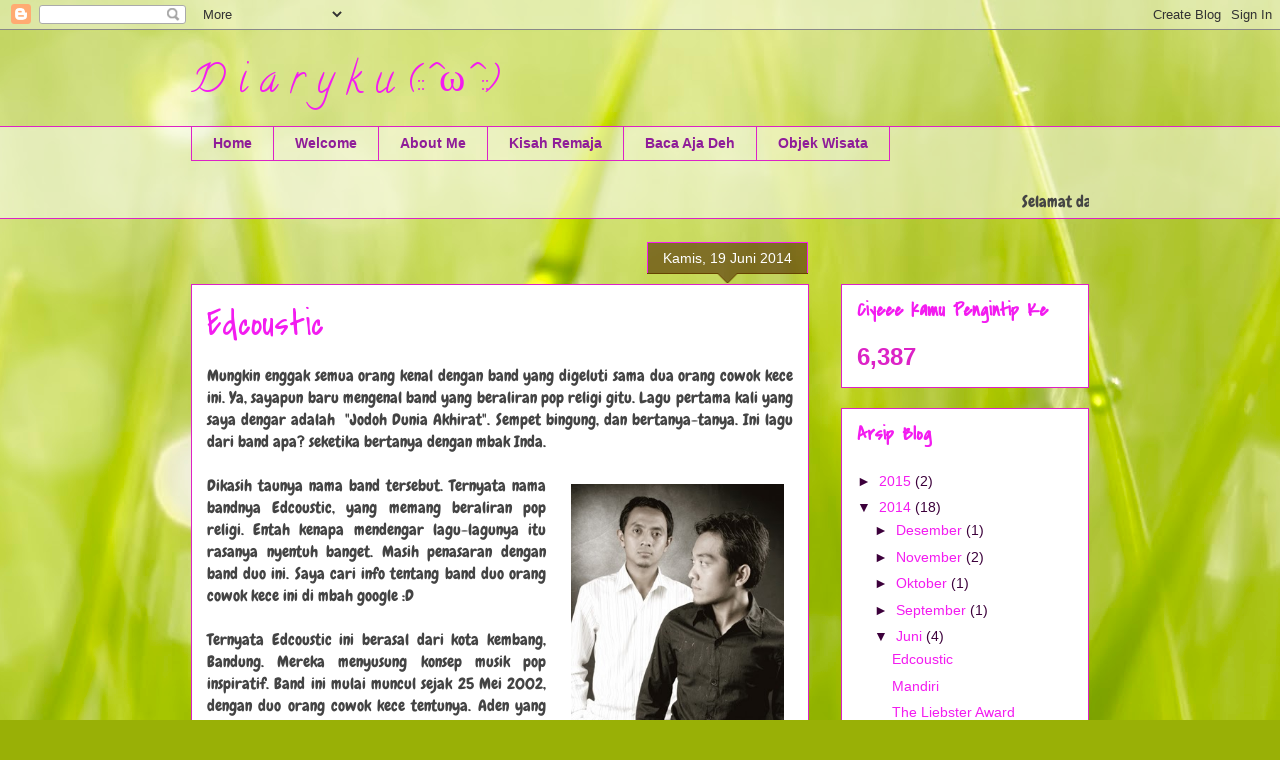

--- FILE ---
content_type: text/html; charset=UTF-8
request_url: https://nengtutt.blogspot.com/2014/06/
body_size: 13121
content:
<!DOCTYPE html>
<html class='v2' dir='ltr' xmlns='http://www.w3.org/1999/xhtml' xmlns:b='http://www.google.com/2005/gml/b' xmlns:data='http://www.google.com/2005/gml/data' xmlns:expr='http://www.google.com/2005/gml/expr'>
<head>
<link href='https://www.blogger.com/static/v1/widgets/335934321-css_bundle_v2.css' rel='stylesheet' type='text/css'/>
<meta content='width=1100' name='viewport'/>
<meta content='text/html; charset=UTF-8' http-equiv='Content-Type'/>
<meta content='blogger' name='generator'/>
<link href='https://nengtutt.blogspot.com/favicon.ico' rel='icon' type='image/x-icon'/>
<link href='http://nengtutt.blogspot.com/2014/06/' rel='canonical'/>
<link rel="alternate" type="application/atom+xml" title="D i a r y k u  (::^ω^::) - Atom" href="https://nengtutt.blogspot.com/feeds/posts/default" />
<link rel="alternate" type="application/rss+xml" title="D i a r y k u  (::^ω^::) - RSS" href="https://nengtutt.blogspot.com/feeds/posts/default?alt=rss" />
<link rel="service.post" type="application/atom+xml" title="D i a r y k u  (::^ω^::) - Atom" href="https://www.blogger.com/feeds/1013805537900135219/posts/default" />
<!--Can't find substitution for tag [blog.ieCssRetrofitLinks]-->
<meta content='http://nengtutt.blogspot.com/2014/06/' property='og:url'/>
<meta content='D i a r y k u  (::^ω^::)' property='og:title'/>
<meta content='' property='og:description'/>
<title>D i a r y k u  (::^ω^::): Juni 2014</title>
<meta content='BFd94Pcck4uzRFMpmnu3oUCM8DwyjURXfBE2LOZCcXc' name='google-site-verification'/>
<style type='text/css'>@font-face{font-family:'Calligraffitti';font-style:normal;font-weight:400;font-display:swap;src:url(//fonts.gstatic.com/s/calligraffitti/v20/46k2lbT3XjDVqJw3DCmCFjE0vkFeOZdjppN_.woff2)format('woff2');unicode-range:U+0000-00FF,U+0131,U+0152-0153,U+02BB-02BC,U+02C6,U+02DA,U+02DC,U+0304,U+0308,U+0329,U+2000-206F,U+20AC,U+2122,U+2191,U+2193,U+2212,U+2215,U+FEFF,U+FFFD;}@font-face{font-family:'Chewy';font-style:normal;font-weight:400;font-display:swap;src:url(//fonts.gstatic.com/s/chewy/v18/uK_94ruUb-k-wn52KjI9OPec.woff2)format('woff2');unicode-range:U+0000-00FF,U+0131,U+0152-0153,U+02BB-02BC,U+02C6,U+02DA,U+02DC,U+0304,U+0308,U+0329,U+2000-206F,U+20AC,U+2122,U+2191,U+2193,U+2212,U+2215,U+FEFF,U+FFFD;}@font-face{font-family:'Covered By Your Grace';font-style:normal;font-weight:400;font-display:swap;src:url(//fonts.gstatic.com/s/coveredbyyourgrace/v17/QGYwz-AZahWOJJI9kykWW9mD6opopoqXSOSEHwgsiaXVIxnL.woff2)format('woff2');unicode-range:U+0100-02BA,U+02BD-02C5,U+02C7-02CC,U+02CE-02D7,U+02DD-02FF,U+0304,U+0308,U+0329,U+1D00-1DBF,U+1E00-1E9F,U+1EF2-1EFF,U+2020,U+20A0-20AB,U+20AD-20C0,U+2113,U+2C60-2C7F,U+A720-A7FF;}@font-face{font-family:'Covered By Your Grace';font-style:normal;font-weight:400;font-display:swap;src:url(//fonts.gstatic.com/s/coveredbyyourgrace/v17/QGYwz-AZahWOJJI9kykWW9mD6opopoqXSOSEEQgsiaXVIw.woff2)format('woff2');unicode-range:U+0000-00FF,U+0131,U+0152-0153,U+02BB-02BC,U+02C6,U+02DA,U+02DC,U+0304,U+0308,U+0329,U+2000-206F,U+20AC,U+2122,U+2191,U+2193,U+2212,U+2215,U+FEFF,U+FFFD;}</style>
<style id='page-skin-1' type='text/css'><!--
/*
-----------------------------------------------
Blogger Template Style
Name:     Awesome Inc.
Designer: Tina Chen
URL:      tinachen.org
----------------------------------------------- */
/* Content
----------------------------------------------- */
body {
font: normal normal 16px Chewy;
color: #444444;
background: #99B006 url(//themes.googleusercontent.com/image?id=0BwVBOzw_-hbMODRmMmQwZjQtZjY5Zi00YzMzLWEyMWYtYTZiMWRkZGY3YmEz) no-repeat fixed top center /* Credit: TommyIX (http://www.istockphoto.com/googleimages.php?id=5454264&platform=blogger) */;
}
html body .content-outer {
min-width: 0;
max-width: 100%;
width: 100%;
}
a:link {
text-decoration: none;
color: #f31cf0;
}
a:visited {
text-decoration: none;
color: #a13ab5;
}
a:hover {
text-decoration: underline;
color: #f31cf0;
}
.body-fauxcolumn-outer .cap-top {
position: absolute;
z-index: 1;
height: 276px;
width: 100%;
background: transparent none repeat-x scroll top left;
_background-image: none;
}
/* Columns
----------------------------------------------- */
.content-inner {
padding: 0;
}
.header-inner .section {
margin: 0 16px;
}
.tabs-inner .section {
margin: 0 16px;
}
.main-inner {
padding-top: 65px;
}
.main-inner .column-center-inner,
.main-inner .column-left-inner,
.main-inner .column-right-inner {
padding: 0 5px;
}
*+html body .main-inner .column-center-inner {
margin-top: -65px;
}
#layout .main-inner .column-center-inner {
margin-top: 0;
}
/* Header
----------------------------------------------- */
.header-outer {
margin: 0 0 0 0;
background: transparent none repeat scroll 0 0;
}
.Header h1 {
font: normal normal 40px Calligraffitti;
color: #f31cf0;
text-shadow: 0 0 -1px #000000;
}
.Header h1 a {
color: #f31cf0;
}
.Header .description {
font: normal normal 14px Covered By Your Grace;
color: #f31cf0;
}
.header-inner .Header .titlewrapper,
.header-inner .Header .descriptionwrapper {
padding-left: 0;
padding-right: 0;
margin-bottom: 0;
}
.header-inner .Header .titlewrapper {
padding-top: 22px;
}
/* Tabs
----------------------------------------------- */
.tabs-outer {
overflow: hidden;
position: relative;
background: transparent url(//www.blogblog.com/1kt/awesomeinc/tabs_gradient_groovy.png) repeat scroll 0 0;
}
#layout .tabs-outer {
overflow: visible;
}
.tabs-cap-top, .tabs-cap-bottom {
position: absolute;
width: 100%;
border-top: 1px solid #dc22c6;
}
.tabs-cap-bottom {
bottom: 0;
}
.tabs-inner .widget li a {
display: inline-block;
margin: 0;
padding: .6em 1.5em;
font: normal bold 14px Arial, Tahoma, Helvetica, FreeSans, sans-serif;
color: #8f1d99;
border-top: 1px solid #dc22c6;
border-bottom: 1px solid #dc22c6;
border-left: 1px solid #dc22c6;
height: 16px;
line-height: 16px;
}
.tabs-inner .widget li:last-child a {
border-right: 1px solid #dc22c6;
}
.tabs-inner .widget li.selected a, .tabs-inner .widget li a:hover {
background: #feddff url(//www.blogblog.com/1kt/awesomeinc/tabs_gradient_groovy.png) repeat-x scroll 0 -100px;
color: #3c003b;
}
/* Headings
----------------------------------------------- */
h2 {
font: normal bold 20px Covered By Your Grace;
color: #f31cf0;
}
/* Widgets
----------------------------------------------- */
.main-inner .section {
margin: 0 27px;
padding: 0;
}
.main-inner .column-left-outer,
.main-inner .column-right-outer {
margin-top: 0;
}
#layout .main-inner .column-left-outer,
#layout .main-inner .column-right-outer {
margin-top: 0;
}
.main-inner .column-left-inner,
.main-inner .column-right-inner {
background: transparent none repeat 0 0;
-moz-box-shadow: 0 0 0 rgba(0, 0, 0, .2);
-webkit-box-shadow: 0 0 0 rgba(0, 0, 0, .2);
-goog-ms-box-shadow: 0 0 0 rgba(0, 0, 0, .2);
box-shadow: 0 0 0 rgba(0, 0, 0, .2);
-moz-border-radius: 0;
-webkit-border-radius: 0;
-goog-ms-border-radius: 0;
border-radius: 0;
}
#layout .main-inner .column-left-inner,
#layout .main-inner .column-right-inner {
margin-top: 0;
}
.sidebar .widget {
font: normal normal 14px Arial, Tahoma, Helvetica, FreeSans, sans-serif;
color: #dc22c6;
}
.sidebar .widget a:link {
color: #f31cf0;
}
.sidebar .widget a:visited {
color: #a13ab5;
}
.sidebar .widget a:hover {
color: #f31cf0;
}
.sidebar .widget h2 {
text-shadow: 0 0 -1px #000000;
}
.main-inner .widget {
background-color: #ffffff;
border: 1px solid #dc22c6;
padding: 0 15px 15px;
margin: 20px -16px;
-moz-box-shadow: 0 0 0 rgba(0, 0, 0, .2);
-webkit-box-shadow: 0 0 0 rgba(0, 0, 0, .2);
-goog-ms-box-shadow: 0 0 0 rgba(0, 0, 0, .2);
box-shadow: 0 0 0 rgba(0, 0, 0, .2);
-moz-border-radius: 0;
-webkit-border-radius: 0;
-goog-ms-border-radius: 0;
border-radius: 0;
}
.main-inner .widget h2 {
margin: 0 -0;
padding: .6em 0 .5em;
border-bottom: 1px solid transparent;
}
.footer-inner .widget h2 {
padding: 0 0 .4em;
border-bottom: 1px solid transparent;
}
.main-inner .widget h2 + div, .footer-inner .widget h2 + div {
border-top: 0 solid #dc22c6;
padding-top: 0;
}
.main-inner .widget .widget-content {
margin: 0 -0;
padding: 7px 0 0;
}
.main-inner .widget ul, .main-inner .widget #ArchiveList ul.flat {
margin: -0 -15px 0;
padding: 0;
list-style: none;
}
.main-inner .widget #ArchiveList {
margin: -0 0 0;
}
.main-inner .widget ul li, .main-inner .widget #ArchiveList ul.flat li {
padding: .5em 15px;
text-indent: 0;
color: #3c003b;
border-top: 0 solid #dc22c6;
border-bottom: 1px solid transparent;
}
.main-inner .widget #ArchiveList ul li {
padding-top: .25em;
padding-bottom: .25em;
}
.main-inner .widget ul li:first-child, .main-inner .widget #ArchiveList ul.flat li:first-child {
border-top: none;
}
.main-inner .widget ul li:last-child, .main-inner .widget #ArchiveList ul.flat li:last-child {
border-bottom: none;
}
.post-body {
position: relative;
}
.main-inner .widget .post-body ul {
padding: 0 2.5em;
margin: .5em 0;
list-style: disc;
}
.main-inner .widget .post-body ul li {
padding: 0.25em 0;
margin-bottom: .25em;
color: #444444;
border: none;
}
.footer-inner .widget ul {
padding: 0;
list-style: none;
}
.widget .zippy {
color: #3c003b;
}
/* Posts
----------------------------------------------- */
body .main-inner .Blog {
padding: 0;
margin-bottom: 1em;
background-color: transparent;
border: none;
-moz-box-shadow: 0 0 0 rgba(0, 0, 0, 0);
-webkit-box-shadow: 0 0 0 rgba(0, 0, 0, 0);
-goog-ms-box-shadow: 0 0 0 rgba(0, 0, 0, 0);
box-shadow: 0 0 0 rgba(0, 0, 0, 0);
}
.main-inner .section:last-child .Blog:last-child {
padding: 0;
margin-bottom: 1em;
}
.main-inner .widget h2.date-header {
margin: 0 -15px 1px;
padding: 0 0 10px 0;
font: normal normal 14px Arial, Tahoma, Helvetica, FreeSans, sans-serif;
color: #ffffff;
background: transparent url(//www.blogblog.com/1kt/awesomeinc/date_background_groovy.png) repeat-x scroll bottom center;
border-top: 1px solid #f31cf0;
border-bottom: 1px solid transparent;
-moz-border-radius-topleft: 0;
-moz-border-radius-topright: 0;
-webkit-border-top-left-radius: 0;
-webkit-border-top-right-radius: 0;
border-top-left-radius: 0;
border-top-right-radius: 0;
position: absolute;
bottom: 100%;
right: 15px;
text-shadow: 0 0 -1px #000000;
}
.main-inner .widget h2.date-header span {
font: normal normal 14px Arial, Tahoma, Helvetica, FreeSans, sans-serif;
display: block;
padding: .5em 15px;
border-left: 1px solid #f31cf0;
border-right: 1px solid #f31cf0;
}
.date-outer {
position: relative;
margin: 65px 0 20px;
padding: 0 15px;
background-color: #ffffff;
border: 1px solid #dc22c6;
-moz-box-shadow: 0 0 0 rgba(0, 0, 0, .2);
-webkit-box-shadow: 0 0 0 rgba(0, 0, 0, .2);
-goog-ms-box-shadow: 0 0 0 rgba(0, 0, 0, .2);
box-shadow: 0 0 0 rgba(0, 0, 0, .2);
-moz-border-radius: 0;
-webkit-border-radius: 0;
-goog-ms-border-radius: 0;
border-radius: 0;
}
.date-outer:first-child {
margin-top: 0;
}
.date-outer:last-child {
margin-bottom: 20px;
-moz-border-radius-bottomleft: 0;
-moz-border-radius-bottomright: 0;
-webkit-border-bottom-left-radius: 0;
-webkit-border-bottom-right-radius: 0;
-goog-ms-border-bottom-left-radius: 0;
-goog-ms-border-bottom-right-radius: 0;
border-bottom-left-radius: 0;
border-bottom-right-radius: 0;
}
.date-posts {
margin: 0 -0;
padding: 0 0;
clear: both;
}
.post-outer, .inline-ad {
border-top: 1px solid #dc22c6;
margin: 0 -0;
padding: 15px 0;
}
.post-outer {
padding-bottom: 10px;
}
.post-outer:first-child {
padding-top: 15px;
border-top: none;
}
.post-outer:last-child, .inline-ad:last-child {
border-bottom: none;
}
.post-body {
position: relative;
}
.post-body img {
padding: 8px;
background: transparent;
border: 1px solid transparent;
-moz-box-shadow: 0 0 0 rgba(0, 0, 0, .2);
-webkit-box-shadow: 0 0 0 rgba(0, 0, 0, .2);
box-shadow: 0 0 0 rgba(0, 0, 0, .2);
-moz-border-radius: 0;
-webkit-border-radius: 0;
border-radius: 0;
}
h3.post-title, h4 {
font: normal normal 36px Covered By Your Grace;
color: #f31cf0;
}
h3.post-title a {
font: normal normal 36px Covered By Your Grace;
color: #f31cf0;
}
h3.post-title a:hover {
color: #f31cf0;
text-decoration: underline;
}
.post-header {
margin: 0 0 1em;
}
.post-body {
line-height: 1.4;
}
.post-outer h2 {
color: #444444;
}
.post-footer {
margin: 1.5em 0 0;
}
#blog-pager {
padding: 15px;
font-size: 120%;
background-color: #ffffff;
border: 1px solid #dc22c6;
-moz-box-shadow: 0 0 0 rgba(0, 0, 0, .2);
-webkit-box-shadow: 0 0 0 rgba(0, 0, 0, .2);
-goog-ms-box-shadow: 0 0 0 rgba(0, 0, 0, .2);
box-shadow: 0 0 0 rgba(0, 0, 0, .2);
-moz-border-radius: 0;
-webkit-border-radius: 0;
-goog-ms-border-radius: 0;
border-radius: 0;
-moz-border-radius-topleft: 0;
-moz-border-radius-topright: 0;
-webkit-border-top-left-radius: 0;
-webkit-border-top-right-radius: 0;
-goog-ms-border-top-left-radius: 0;
-goog-ms-border-top-right-radius: 0;
border-top-left-radius: 0;
border-top-right-radius-topright: 0;
margin-top: 1em;
}
.blog-feeds, .post-feeds {
margin: 1em 0;
text-align: center;
color: #444444;
}
.blog-feeds a, .post-feeds a {
color: #ffffff;
}
.blog-feeds a:visited, .post-feeds a:visited {
color: #ffffff;
}
.blog-feeds a:hover, .post-feeds a:hover {
color: #ffffff;
}
.post-outer .comments {
margin-top: 2em;
}
/* Comments
----------------------------------------------- */
.comments .comments-content .icon.blog-author {
background-repeat: no-repeat;
background-image: url([data-uri]);
}
.comments .comments-content .loadmore a {
border-top: 1px solid #dc22c6;
border-bottom: 1px solid #dc22c6;
}
.comments .continue {
border-top: 2px solid #dc22c6;
}
/* Footer
----------------------------------------------- */
.footer-outer {
margin: -0 0 -1px;
padding: 0 0 0;
color: #444444;
overflow: hidden;
}
.footer-fauxborder-left {
border-top: 1px solid #dc22c6;
background: #ffffff none repeat scroll 0 0;
-moz-box-shadow: 0 0 0 rgba(0, 0, 0, .2);
-webkit-box-shadow: 0 0 0 rgba(0, 0, 0, .2);
-goog-ms-box-shadow: 0 0 0 rgba(0, 0, 0, .2);
box-shadow: 0 0 0 rgba(0, 0, 0, .2);
margin: 0 -0;
}
/* Mobile
----------------------------------------------- */
body.mobile {
background-size: 100% auto;
}
.mobile .body-fauxcolumn-outer {
background: transparent none repeat scroll top left;
}
*+html body.mobile .main-inner .column-center-inner {
margin-top: 0;
}
.mobile .main-inner .widget {
padding: 0 0 15px;
}
.mobile .main-inner .widget h2 + div,
.mobile .footer-inner .widget h2 + div {
border-top: none;
padding-top: 0;
}
.mobile .footer-inner .widget h2 {
padding: 0.5em 0;
border-bottom: none;
}
.mobile .main-inner .widget .widget-content {
margin: 0;
padding: 7px 0 0;
}
.mobile .main-inner .widget ul,
.mobile .main-inner .widget #ArchiveList ul.flat {
margin: 0 -15px 0;
}
.mobile .main-inner .widget h2.date-header {
right: 0;
}
.mobile .date-header span {
padding: 0.4em 0;
}
.mobile .date-outer:first-child {
margin-bottom: 0;
border: 1px solid #dc22c6;
-moz-border-radius-topleft: 0;
-moz-border-radius-topright: 0;
-webkit-border-top-left-radius: 0;
-webkit-border-top-right-radius: 0;
-goog-ms-border-top-left-radius: 0;
-goog-ms-border-top-right-radius: 0;
border-top-left-radius: 0;
border-top-right-radius: 0;
}
.mobile .date-outer {
border-color: #dc22c6;
border-width: 0 1px 1px;
}
.mobile .date-outer:last-child {
margin-bottom: 0;
}
.mobile .main-inner {
padding: 0;
}
.mobile .header-inner .section {
margin: 0;
}
.mobile .post-outer, .mobile .inline-ad {
padding: 5px 0;
}
.mobile .tabs-inner .section {
margin: 0 10px;
}
.mobile .main-inner .widget h2 {
margin: 0;
padding: 0;
}
.mobile .main-inner .widget h2.date-header span {
padding: 0;
}
.mobile .main-inner .widget .widget-content {
margin: 0;
padding: 7px 0 0;
}
.mobile #blog-pager {
border: 1px solid transparent;
background: #ffffff none repeat scroll 0 0;
}
.mobile .main-inner .column-left-inner,
.mobile .main-inner .column-right-inner {
background: transparent none repeat 0 0;
-moz-box-shadow: none;
-webkit-box-shadow: none;
-goog-ms-box-shadow: none;
box-shadow: none;
}
.mobile .date-posts {
margin: 0;
padding: 0;
}
.mobile .footer-fauxborder-left {
margin: 0;
border-top: inherit;
}
.mobile .main-inner .section:last-child .Blog:last-child {
margin-bottom: 0;
}
.mobile-index-contents {
color: #444444;
}
.mobile .mobile-link-button {
background: #f31cf0 url(//www.blogblog.com/1kt/awesomeinc/tabs_gradient_groovy.png) repeat scroll 0 0;
}
.mobile-link-button a:link, .mobile-link-button a:visited {
color: #4e004d;
}
.mobile .tabs-inner .PageList .widget-content {
background: transparent;
border-top: 1px solid;
border-color: #dc22c6;
color: #8f1d99;
}
.mobile .tabs-inner .PageList .widget-content .pagelist-arrow {
border-left: 1px solid #dc22c6;
}

--></style>
<style id='template-skin-1' type='text/css'><!--
body {
min-width: 930px;
}
.content-outer, .content-fauxcolumn-outer, .region-inner {
min-width: 930px;
max-width: 930px;
_width: 930px;
}
.main-inner .columns {
padding-left: 0;
padding-right: 280px;
}
.main-inner .fauxcolumn-center-outer {
left: 0;
right: 280px;
/* IE6 does not respect left and right together */
_width: expression(this.parentNode.offsetWidth -
parseInt("0") -
parseInt("280px") + 'px');
}
.main-inner .fauxcolumn-left-outer {
width: 0;
}
.main-inner .fauxcolumn-right-outer {
width: 280px;
}
.main-inner .column-left-outer {
width: 0;
right: 100%;
margin-left: -0;
}
.main-inner .column-right-outer {
width: 280px;
margin-right: -280px;
}
#layout {
min-width: 0;
}
#layout .content-outer {
min-width: 0;
width: 800px;
}
#layout .region-inner {
min-width: 0;
width: auto;
}
--></style>
<link href='https://www.blogger.com/dyn-css/authorization.css?targetBlogID=1013805537900135219&amp;zx=4bd7c329-c263-462e-9093-82325a8330bc' media='none' onload='if(media!=&#39;all&#39;)media=&#39;all&#39;' rel='stylesheet'/><noscript><link href='https://www.blogger.com/dyn-css/authorization.css?targetBlogID=1013805537900135219&amp;zx=4bd7c329-c263-462e-9093-82325a8330bc' rel='stylesheet'/></noscript>
<meta name='google-adsense-platform-account' content='ca-host-pub-1556223355139109'/>
<meta name='google-adsense-platform-domain' content='blogspot.com'/>

</head>
<body class='loading variant-groovy'>
<div class='navbar section' id='navbar'><div class='widget Navbar' data-version='1' id='Navbar1'><script type="text/javascript">
    function setAttributeOnload(object, attribute, val) {
      if(window.addEventListener) {
        window.addEventListener('load',
          function(){ object[attribute] = val; }, false);
      } else {
        window.attachEvent('onload', function(){ object[attribute] = val; });
      }
    }
  </script>
<div id="navbar-iframe-container"></div>
<script type="text/javascript" src="https://apis.google.com/js/platform.js"></script>
<script type="text/javascript">
      gapi.load("gapi.iframes:gapi.iframes.style.bubble", function() {
        if (gapi.iframes && gapi.iframes.getContext) {
          gapi.iframes.getContext().openChild({
              url: 'https://www.blogger.com/navbar/1013805537900135219?origin\x3dhttps://nengtutt.blogspot.com',
              where: document.getElementById("navbar-iframe-container"),
              id: "navbar-iframe"
          });
        }
      });
    </script><script type="text/javascript">
(function() {
var script = document.createElement('script');
script.type = 'text/javascript';
script.src = '//pagead2.googlesyndication.com/pagead/js/google_top_exp.js';
var head = document.getElementsByTagName('head')[0];
if (head) {
head.appendChild(script);
}})();
</script>
</div></div>
<div class='body-fauxcolumns'>
<div class='fauxcolumn-outer body-fauxcolumn-outer'>
<div class='cap-top'>
<div class='cap-left'></div>
<div class='cap-right'></div>
</div>
<div class='fauxborder-left'>
<div class='fauxborder-right'></div>
<div class='fauxcolumn-inner'>
</div>
</div>
<div class='cap-bottom'>
<div class='cap-left'></div>
<div class='cap-right'></div>
</div>
</div>
</div>
<div class='content'>
<div class='content-fauxcolumns'>
<div class='fauxcolumn-outer content-fauxcolumn-outer'>
<div class='cap-top'>
<div class='cap-left'></div>
<div class='cap-right'></div>
</div>
<div class='fauxborder-left'>
<div class='fauxborder-right'></div>
<div class='fauxcolumn-inner'>
</div>
</div>
<div class='cap-bottom'>
<div class='cap-left'></div>
<div class='cap-right'></div>
</div>
</div>
</div>
<div class='content-outer'>
<div class='content-cap-top cap-top'>
<div class='cap-left'></div>
<div class='cap-right'></div>
</div>
<div class='fauxborder-left content-fauxborder-left'>
<div class='fauxborder-right content-fauxborder-right'></div>
<div class='content-inner'>
<header>
<div class='header-outer'>
<div class='header-cap-top cap-top'>
<div class='cap-left'></div>
<div class='cap-right'></div>
</div>
<div class='fauxborder-left header-fauxborder-left'>
<div class='fauxborder-right header-fauxborder-right'></div>
<div class='region-inner header-inner'>
<div class='header section' id='header'><div class='widget Header' data-version='1' id='Header1'>
<div id='header-inner'>
<div class='titlewrapper'>
<h1 class='title'>
<a href='https://nengtutt.blogspot.com/'>
D i a r y k u  (::^ω^::)
</a>
</h1>
</div>
<div class='descriptionwrapper'>
<p class='description'><span>
</span></p>
</div>
</div>
</div></div>
</div>
</div>
<div class='header-cap-bottom cap-bottom'>
<div class='cap-left'></div>
<div class='cap-right'></div>
</div>
</div>
</header>
<div class='tabs-outer'>
<div class='tabs-cap-top cap-top'>
<div class='cap-left'></div>
<div class='cap-right'></div>
</div>
<div class='fauxborder-left tabs-fauxborder-left'>
<div class='fauxborder-right tabs-fauxborder-right'></div>
<div class='region-inner tabs-inner'>
<div class='tabs section' id='crosscol'><div class='widget PageList' data-version='1' id='PageList1'>
<h2>Halaman</h2>
<div class='widget-content'>
<ul>
<li>
<a href='https://nengtutt.blogspot.com/'>Home</a>
</li>
<li>
<a href='https://nengtutt.blogspot.com/p/blog-page.html'>Welcome</a>
</li>
<li>
<a href='https://nengtutt.blogspot.com/p/about-me.html'>About Me</a>
</li>
<li>
<a href='https://nengtutt.blogspot.com/p/kisah-remaja.html'>Kisah Remaja</a>
</li>
<li>
<a href='https://nengtutt.blogspot.com/p/baca.html'>Baca Aja Deh </a>
</li>
<li>
<a href='https://nengtutt.blogspot.com/p/blog-page_13.html'>Objek Wisata</a>
</li>
</ul>
<div class='clear'></div>
</div>
</div></div>
<div class='tabs section' id='crosscol-overflow'><div class='widget HTML' data-version='1' id='HTML1'>
<div class='widget-content'>
<marquee direction="left" scrollamount="2" align="center"> Selamat datang dan selamat berbagi cerita. Menulis adalah awal mula kekreatifan seseorang :) </marquee>
</div>
<div class='clear'></div>
</div></div>
</div>
</div>
<div class='tabs-cap-bottom cap-bottom'>
<div class='cap-left'></div>
<div class='cap-right'></div>
</div>
</div>
<div class='main-outer'>
<div class='main-cap-top cap-top'>
<div class='cap-left'></div>
<div class='cap-right'></div>
</div>
<div class='fauxborder-left main-fauxborder-left'>
<div class='fauxborder-right main-fauxborder-right'></div>
<div class='region-inner main-inner'>
<div class='columns fauxcolumns'>
<div class='fauxcolumn-outer fauxcolumn-center-outer'>
<div class='cap-top'>
<div class='cap-left'></div>
<div class='cap-right'></div>
</div>
<div class='fauxborder-left'>
<div class='fauxborder-right'></div>
<div class='fauxcolumn-inner'>
</div>
</div>
<div class='cap-bottom'>
<div class='cap-left'></div>
<div class='cap-right'></div>
</div>
</div>
<div class='fauxcolumn-outer fauxcolumn-left-outer'>
<div class='cap-top'>
<div class='cap-left'></div>
<div class='cap-right'></div>
</div>
<div class='fauxborder-left'>
<div class='fauxborder-right'></div>
<div class='fauxcolumn-inner'>
</div>
</div>
<div class='cap-bottom'>
<div class='cap-left'></div>
<div class='cap-right'></div>
</div>
</div>
<div class='fauxcolumn-outer fauxcolumn-right-outer'>
<div class='cap-top'>
<div class='cap-left'></div>
<div class='cap-right'></div>
</div>
<div class='fauxborder-left'>
<div class='fauxborder-right'></div>
<div class='fauxcolumn-inner'>
</div>
</div>
<div class='cap-bottom'>
<div class='cap-left'></div>
<div class='cap-right'></div>
</div>
</div>
<!-- corrects IE6 width calculation -->
<div class='columns-inner'>
<div class='column-center-outer'>
<div class='column-center-inner'>
<div class='main section' id='main'><div class='widget Blog' data-version='1' id='Blog1'>
<div class='blog-posts hfeed'>

          <div class="date-outer">
        
<h2 class='date-header'><span>Kamis, 19 Juni 2014</span></h2>

          <div class="date-posts">
        
<div class='post-outer'>
<div class='post hentry uncustomized-post-template' itemprop='blogPost' itemscope='itemscope' itemtype='http://schema.org/BlogPosting'>
<meta content='https://blogger.googleusercontent.com/img/b/R29vZ2xl/AVvXsEjcURML6QyEloK6G7xHIafM9CJc0ZYC4zlPNw3OY34GbVCpZcmPOwiLFQNIRMzE9NSWBFw9EyRgYmLKedJKzTlGAiMbg-8O5PP7ngDuks62Ya8A-4_MEvwk0w4rASXfCLIEuwbRn94nmDo/s1600/adcoustic.jpg' itemprop='image_url'/>
<meta content='1013805537900135219' itemprop='blogId'/>
<meta content='8779140900655205614' itemprop='postId'/>
<a name='8779140900655205614'></a>
<h3 class='post-title entry-title' itemprop='name'>
<a href='https://nengtutt.blogspot.com/2014/06/edcoustic.html'>Edcoustic</a>
</h3>
<div class='post-header'>
<div class='post-header-line-1'></div>
</div>
<div class='post-body entry-content' id='post-body-8779140900655205614' itemprop='description articleBody'>
<div style="text-align: justify;">
Mungkin enggak semua orang kenal dengan band yang digeluti sama dua orang cowok kece ini. Ya, sayapun baru mengenal band yang beraliran pop religi gitu. Lagu pertama kali yang saya dengar adalah &#160;&quot;Jodoh Dunia Akhirat&quot;. Sempet bingung, dan bertanya-tanya. Ini lagu dari band apa? seketika bertanya dengan mbak Inda.</div>
<div style="text-align: justify;">
<br></div>
<div style="text-align: justify;">
<a href="https://blogger.googleusercontent.com/img/b/R29vZ2xl/AVvXsEjcURML6QyEloK6G7xHIafM9CJc0ZYC4zlPNw3OY34GbVCpZcmPOwiLFQNIRMzE9NSWBFw9EyRgYmLKedJKzTlGAiMbg-8O5PP7ngDuks62Ya8A-4_MEvwk0w4rASXfCLIEuwbRn94nmDo/s1600/adcoustic.jpg" imageanchor="1" style="clear: right; float: right; margin-bottom: 1em; margin-left: 1em;"><img border="0" height="320" src="https://blogger.googleusercontent.com/img/b/R29vZ2xl/AVvXsEjcURML6QyEloK6G7xHIafM9CJc0ZYC4zlPNw3OY34GbVCpZcmPOwiLFQNIRMzE9NSWBFw9EyRgYmLKedJKzTlGAiMbg-8O5PP7ngDuks62Ya8A-4_MEvwk0w4rASXfCLIEuwbRn94nmDo/s1600/adcoustic.jpg" width="213"></a></div>
<div style="text-align: justify;">
Dikasih taunya nama band tersebut. Ternyata nama bandnya Edcoustic, yang memang beraliran pop religi. Entah kenapa mendengar lagu-lagunya itu rasanya nyentuh banget. Masih penasaran dengan band duo ini. Saya cari info tentang band duo orang cowok kece ini di mbah google :D</div>
<div style="text-align: justify;">
<br></div>
<div style="text-align: justify;">
Ternyata Edcoustic ini berasal dari kota kembang, Bandung. Mereka menyusung konsep musik pop inspiratif. Band ini mulai muncul sejak 25 Mei 2002, dengan duo orang cowok kece tentunya. Aden yang menjadi vokalis dan Eggie yang menjadi gitaris.</div>
<div style="text-align: justify;">
<br></div>
<div style="text-align: justify;">
Dalam Biographynya, yang saya kutip &#160;dari Edcoustic.wordpress.com</div>
<div style="text-align: justify;">
Album perdana &quot;Masa Muda&quot; dirilis Oktober 2004, telah menjadi satu fenomena diblantika musik regili Indonesia. Sejak kemunculannya yang menawarkan keunikan tersendiri Edcoustic berhasil menarik perhatian pendengar pop religi. Keunikkannya dapat terlihat dari formasi duo personilnya, karakter vocal yang khas, warna musik, juga didukung lagu yang tematik dan easy listening.<br>
</div>
<div style='clear: both;'></div>
</div>
<div class='jump-link'>
<a href='https://nengtutt.blogspot.com/2014/06/edcoustic.html#more' title='Edcoustic'>Baca selengkapnya &#187;</a>
</div>
<div class='post-footer'>
<div class='post-footer-line post-footer-line-1'>
<span class='post-author vcard'>
Diposting oleh
<span class='fn' itemprop='author' itemscope='itemscope' itemtype='http://schema.org/Person'>
<meta content='https://www.blogger.com/profile/09718310960680831890' itemprop='url'/>
<a class='g-profile' href='https://www.blogger.com/profile/09718310960680831890' rel='author' title='author profile'>
<span itemprop='name'>Unknown</span>
</a>
</span>
</span>
<span class='post-timestamp'>
di
<meta content='http://nengtutt.blogspot.com/2014/06/edcoustic.html' itemprop='url'/>
<a class='timestamp-link' href='https://nengtutt.blogspot.com/2014/06/edcoustic.html' rel='bookmark' title='permanent link'><abbr class='published' itemprop='datePublished' title='2014-06-19T10:24:00+07:00'>10.24</abbr></a>
</span>
<span class='post-comment-link'>
<a class='comment-link' href='https://nengtutt.blogspot.com/2014/06/edcoustic.html#comment-form' onclick=''>
11 komentar:
  </a>
</span>
<span class='post-icons'>
<span class='item-control blog-admin pid-1767402296'>
<a href='https://www.blogger.com/post-edit.g?blogID=1013805537900135219&postID=8779140900655205614&from=pencil' title='Edit Entri'>
<img alt='' class='icon-action' height='18' src='https://resources.blogblog.com/img/icon18_edit_allbkg.gif' width='18'/>
</a>
</span>
</span>
<div class='post-share-buttons goog-inline-block'>
<a class='goog-inline-block share-button sb-email' href='https://www.blogger.com/share-post.g?blogID=1013805537900135219&postID=8779140900655205614&target=email' target='_blank' title='Kirimkan Ini lewat Email'><span class='share-button-link-text'>Kirimkan Ini lewat Email</span></a><a class='goog-inline-block share-button sb-blog' href='https://www.blogger.com/share-post.g?blogID=1013805537900135219&postID=8779140900655205614&target=blog' onclick='window.open(this.href, "_blank", "height=270,width=475"); return false;' target='_blank' title='BlogThis!'><span class='share-button-link-text'>BlogThis!</span></a><a class='goog-inline-block share-button sb-twitter' href='https://www.blogger.com/share-post.g?blogID=1013805537900135219&postID=8779140900655205614&target=twitter' target='_blank' title='Bagikan ke X'><span class='share-button-link-text'>Bagikan ke X</span></a><a class='goog-inline-block share-button sb-facebook' href='https://www.blogger.com/share-post.g?blogID=1013805537900135219&postID=8779140900655205614&target=facebook' onclick='window.open(this.href, "_blank", "height=430,width=640"); return false;' target='_blank' title='Berbagi ke Facebook'><span class='share-button-link-text'>Berbagi ke Facebook</span></a><a class='goog-inline-block share-button sb-pinterest' href='https://www.blogger.com/share-post.g?blogID=1013805537900135219&postID=8779140900655205614&target=pinterest' target='_blank' title='Bagikan ke Pinterest'><span class='share-button-link-text'>Bagikan ke Pinterest</span></a>
</div>
</div>
<div class='post-footer-line post-footer-line-2'>
<span class='post-labels'>
Label:
<a href='https://nengtutt.blogspot.com/search/label/Baca%20Aja%20Deh' rel='tag'>Baca Aja Deh</a>
</span>
</div>
<div class='post-footer-line post-footer-line-3'>
<span class='post-location'>
</span>
</div>
</div>
</div>
</div>

          </div></div>
        

          <div class="date-outer">
        
<h2 class='date-header'><span>Minggu, 15 Juni 2014</span></h2>

          <div class="date-posts">
        
<div class='post-outer'>
<div class='post hentry uncustomized-post-template' itemprop='blogPost' itemscope='itemscope' itemtype='http://schema.org/BlogPosting'>
<meta content='https://blogger.googleusercontent.com/img/b/R29vZ2xl/AVvXsEj3sWhxUlwqwSqQ5-_bAmtx5HbQwGD2fC_8us2UmwXHrFx90rxPVdL-jTXGPxeZlOkLogOXNDHaSAI4wYkz9-_miGhRCrHc8Ql-PuAFpv-y2G4XkjuNA7nViMMcMCTUOYJGuloPFKAHeng/s1600/csdc.jpg' itemprop='image_url'/>
<meta content='1013805537900135219' itemprop='blogId'/>
<meta content='5416017394474647991' itemprop='postId'/>
<a name='5416017394474647991'></a>
<h3 class='post-title entry-title' itemprop='name'>
<a href='https://nengtutt.blogspot.com/2014/06/mandiri.html'>Mandiri</a>
</h3>
<div class='post-header'>
<div class='post-header-line-1'></div>
</div>
<div class='post-body entry-content' id='post-body-5416017394474647991' itemprop='description articleBody'>
<div style="text-align: justify;">
<span style="font-family: inherit;">Mandiri? Sempet selalu bertanya-tanya sama diri sendiri. Sudahkah saya mandiri? terus kalau iya, seberapa mandirinya saya sekarang ini?. Selalu bertanya-tanya sampai sekarang</span></div>
<div>
<div style="text-align: justify;">
<span style="font-family: inherit;"><br></span></div>
</div>
<div>
<div style="text-align: justify;">
<span style="font-family: inherit;">Dibilang udah mandiri mungkin sekarang ini jauh lebih baik dari 2 tahun yang lalu. Kalau 2 tahun yang lalu,tepatnya saya masih merasakan bangku sekolah.Apa-apa pasti ada yang bantu,apa-apa pasti udah tersedia.Mana suka belanja -_-&quot; rela enggak jajan deh saya demi dapetin sesuatu yang diingin. Pokonya gila.Jauh, sebelum saya merasakan mandiri itu sendiri, saya itu bisa dibilang seorang wanita yang jauh banget dari kata mandiri.</span></div>
</div>
<div style='clear: both;'></div>
</div>
<div class='jump-link'>
<a href='https://nengtutt.blogspot.com/2014/06/mandiri.html#more' title='Mandiri'>Baca selengkapnya &#187;</a>
</div>
<div class='post-footer'>
<div class='post-footer-line post-footer-line-1'>
<span class='post-author vcard'>
Diposting oleh
<span class='fn' itemprop='author' itemscope='itemscope' itemtype='http://schema.org/Person'>
<meta content='https://www.blogger.com/profile/09718310960680831890' itemprop='url'/>
<a class='g-profile' href='https://www.blogger.com/profile/09718310960680831890' rel='author' title='author profile'>
<span itemprop='name'>Unknown</span>
</a>
</span>
</span>
<span class='post-timestamp'>
di
<meta content='http://nengtutt.blogspot.com/2014/06/mandiri.html' itemprop='url'/>
<a class='timestamp-link' href='https://nengtutt.blogspot.com/2014/06/mandiri.html' rel='bookmark' title='permanent link'><abbr class='published' itemprop='datePublished' title='2014-06-15T17:47:00+07:00'>17.47</abbr></a>
</span>
<span class='post-comment-link'>
<a class='comment-link' href='https://nengtutt.blogspot.com/2014/06/mandiri.html#comment-form' onclick=''>
6 komentar:
  </a>
</span>
<span class='post-icons'>
<span class='item-control blog-admin pid-1767402296'>
<a href='https://www.blogger.com/post-edit.g?blogID=1013805537900135219&postID=5416017394474647991&from=pencil' title='Edit Entri'>
<img alt='' class='icon-action' height='18' src='https://resources.blogblog.com/img/icon18_edit_allbkg.gif' width='18'/>
</a>
</span>
</span>
<div class='post-share-buttons goog-inline-block'>
<a class='goog-inline-block share-button sb-email' href='https://www.blogger.com/share-post.g?blogID=1013805537900135219&postID=5416017394474647991&target=email' target='_blank' title='Kirimkan Ini lewat Email'><span class='share-button-link-text'>Kirimkan Ini lewat Email</span></a><a class='goog-inline-block share-button sb-blog' href='https://www.blogger.com/share-post.g?blogID=1013805537900135219&postID=5416017394474647991&target=blog' onclick='window.open(this.href, "_blank", "height=270,width=475"); return false;' target='_blank' title='BlogThis!'><span class='share-button-link-text'>BlogThis!</span></a><a class='goog-inline-block share-button sb-twitter' href='https://www.blogger.com/share-post.g?blogID=1013805537900135219&postID=5416017394474647991&target=twitter' target='_blank' title='Bagikan ke X'><span class='share-button-link-text'>Bagikan ke X</span></a><a class='goog-inline-block share-button sb-facebook' href='https://www.blogger.com/share-post.g?blogID=1013805537900135219&postID=5416017394474647991&target=facebook' onclick='window.open(this.href, "_blank", "height=430,width=640"); return false;' target='_blank' title='Berbagi ke Facebook'><span class='share-button-link-text'>Berbagi ke Facebook</span></a><a class='goog-inline-block share-button sb-pinterest' href='https://www.blogger.com/share-post.g?blogID=1013805537900135219&postID=5416017394474647991&target=pinterest' target='_blank' title='Bagikan ke Pinterest'><span class='share-button-link-text'>Bagikan ke Pinterest</span></a>
</div>
</div>
<div class='post-footer-line post-footer-line-2'>
<span class='post-labels'>
Label:
<a href='https://nengtutt.blogspot.com/search/label/Baca%20Aja%20Deh' rel='tag'>Baca Aja Deh</a>
</span>
</div>
<div class='post-footer-line post-footer-line-3'>
<span class='post-location'>
</span>
</div>
</div>
</div>
</div>

          </div></div>
        

          <div class="date-outer">
        
<h2 class='date-header'><span>Selasa, 10 Juni 2014</span></h2>

          <div class="date-posts">
        
<div class='post-outer'>
<div class='post hentry uncustomized-post-template' itemprop='blogPost' itemscope='itemscope' itemtype='http://schema.org/BlogPosting'>
<meta content='https://blogger.googleusercontent.com/img/b/R29vZ2xl/AVvXsEizrumQCclBLcc6OxQQzqA6Bpx9puYcKmXJLcImsYv-iMkb2lWNSFXGN6mJVetRrMJyVgvLmOQBt6sBxPUEEohyphenhyphen8UC6nZFDFRlB2Xs_ZTGoG7zQqSTES3_uOp9_4keXp3zCXTVW_fG2wGw/s1600/liebster-award.jpg' itemprop='image_url'/>
<meta content='1013805537900135219' itemprop='blogId'/>
<meta content='7055266367599822099' itemprop='postId'/>
<a name='7055266367599822099'></a>
<h3 class='post-title entry-title' itemprop='name'>
<a href='https://nengtutt.blogspot.com/2014/06/the-liebster-award.html'>The Liebster Award</a>
</h3>
<div class='post-header'>
<div class='post-header-line-1'></div>
</div>
<div class='post-body entry-content' id='post-body-7055266367599822099' itemprop='description articleBody'>
<div style="text-align: justify;">
Sebenarnya <i>The Liebster Award</i> ini udah lama dikasih sama kakak&#160;<a href="http://dinitelmo.blogspot.com/">Dini Tell More</a>&#160;terhitung sejak tanggal 29 bulan Mei. Sebelumnya makasih kakak udah ngasih penghargaan buat blog yang baru ini :D dan maaf ya kakak baru bisa dibales sekarang, maklum aja orang sibuk *menyibukan diri</div>
<div style="text-align: justify;">
<br></div>
<div class="separator" style="clear: both; text-align: center;">
</div>
<div style="text-align: center;">
<a href="https://blogger.googleusercontent.com/img/b/R29vZ2xl/AVvXsEizrumQCclBLcc6OxQQzqA6Bpx9puYcKmXJLcImsYv-iMkb2lWNSFXGN6mJVetRrMJyVgvLmOQBt6sBxPUEEohyphenhyphen8UC6nZFDFRlB2Xs_ZTGoG7zQqSTES3_uOp9_4keXp3zCXTVW_fG2wGw/s1600/liebster-award.jpg" imageanchor="1" style="margin-left: 1em; margin-right: 1em;"><img border="0" height="320" src="https://blogger.googleusercontent.com/img/b/R29vZ2xl/AVvXsEizrumQCclBLcc6OxQQzqA6Bpx9puYcKmXJLcImsYv-iMkb2lWNSFXGN6mJVetRrMJyVgvLmOQBt6sBxPUEEohyphenhyphen8UC6nZFDFRlB2Xs_ZTGoG7zQqSTES3_uOp9_4keXp3zCXTVW_fG2wGw/s1600/liebster-award.jpg" width="318"></a></div>
<a href="https://blogger.googleusercontent.com/img/b/R29vZ2xl/AVvXsEizrumQCclBLcc6OxQQzqA6Bpx9puYcKmXJLcImsYv-iMkb2lWNSFXGN6mJVetRrMJyVgvLmOQBt6sBxPUEEohyphenhyphen8UC6nZFDFRlB2Xs_ZTGoG7zQqSTES3_uOp9_4keXp3zCXTVW_fG2wGw/s1600/liebster-award.jpg" imageanchor="1" style="margin-left: 1em; margin-right: 1em;"></a><br>
<div style='clear: both;'></div>
</div>
<div class='jump-link'>
<a href='https://nengtutt.blogspot.com/2014/06/the-liebster-award.html#more' title='The Liebster Award'>Baca selengkapnya &#187;</a>
</div>
<div class='post-footer'>
<div class='post-footer-line post-footer-line-1'>
<span class='post-author vcard'>
Diposting oleh
<span class='fn' itemprop='author' itemscope='itemscope' itemtype='http://schema.org/Person'>
<meta content='https://www.blogger.com/profile/09718310960680831890' itemprop='url'/>
<a class='g-profile' href='https://www.blogger.com/profile/09718310960680831890' rel='author' title='author profile'>
<span itemprop='name'>Unknown</span>
</a>
</span>
</span>
<span class='post-timestamp'>
di
<meta content='http://nengtutt.blogspot.com/2014/06/the-liebster-award.html' itemprop='url'/>
<a class='timestamp-link' href='https://nengtutt.blogspot.com/2014/06/the-liebster-award.html' rel='bookmark' title='permanent link'><abbr class='published' itemprop='datePublished' title='2014-06-10T20:10:00+07:00'>20.10</abbr></a>
</span>
<span class='post-comment-link'>
<a class='comment-link' href='https://nengtutt.blogspot.com/2014/06/the-liebster-award.html#comment-form' onclick=''>
14 komentar:
  </a>
</span>
<span class='post-icons'>
<span class='item-control blog-admin pid-1767402296'>
<a href='https://www.blogger.com/post-edit.g?blogID=1013805537900135219&postID=7055266367599822099&from=pencil' title='Edit Entri'>
<img alt='' class='icon-action' height='18' src='https://resources.blogblog.com/img/icon18_edit_allbkg.gif' width='18'/>
</a>
</span>
</span>
<div class='post-share-buttons goog-inline-block'>
<a class='goog-inline-block share-button sb-email' href='https://www.blogger.com/share-post.g?blogID=1013805537900135219&postID=7055266367599822099&target=email' target='_blank' title='Kirimkan Ini lewat Email'><span class='share-button-link-text'>Kirimkan Ini lewat Email</span></a><a class='goog-inline-block share-button sb-blog' href='https://www.blogger.com/share-post.g?blogID=1013805537900135219&postID=7055266367599822099&target=blog' onclick='window.open(this.href, "_blank", "height=270,width=475"); return false;' target='_blank' title='BlogThis!'><span class='share-button-link-text'>BlogThis!</span></a><a class='goog-inline-block share-button sb-twitter' href='https://www.blogger.com/share-post.g?blogID=1013805537900135219&postID=7055266367599822099&target=twitter' target='_blank' title='Bagikan ke X'><span class='share-button-link-text'>Bagikan ke X</span></a><a class='goog-inline-block share-button sb-facebook' href='https://www.blogger.com/share-post.g?blogID=1013805537900135219&postID=7055266367599822099&target=facebook' onclick='window.open(this.href, "_blank", "height=430,width=640"); return false;' target='_blank' title='Berbagi ke Facebook'><span class='share-button-link-text'>Berbagi ke Facebook</span></a><a class='goog-inline-block share-button sb-pinterest' href='https://www.blogger.com/share-post.g?blogID=1013805537900135219&postID=7055266367599822099&target=pinterest' target='_blank' title='Bagikan ke Pinterest'><span class='share-button-link-text'>Bagikan ke Pinterest</span></a>
</div>
</div>
<div class='post-footer-line post-footer-line-2'>
<span class='post-labels'>
</span>
</div>
<div class='post-footer-line post-footer-line-3'>
<span class='post-location'>
</span>
</div>
</div>
</div>
</div>

          </div></div>
        

          <div class="date-outer">
        
<h2 class='date-header'><span>Sabtu, 07 Juni 2014</span></h2>

          <div class="date-posts">
        
<div class='post-outer'>
<div class='post hentry uncustomized-post-template' itemprop='blogPost' itemscope='itemscope' itemtype='http://schema.org/BlogPosting'>
<meta content='https://blogger.googleusercontent.com/img/b/R29vZ2xl/AVvXsEiddViP7l-EGr729X1lpZDvoxs73xLPwKIrBEnE3aZbrV0JiU4eTmOkmDZDxtza-oxdjI_2sd_UxUU9Va1QwO2JPGIj-7I-xx-Mv68bvEXMcpvViZigeGpwzVl4-AaLCZ4NcDHrqIHGGdc/s1600/images.jpg' itemprop='image_url'/>
<meta content='1013805537900135219' itemprop='blogId'/>
<meta content='2275434154644116775' itemprop='postId'/>
<a name='2275434154644116775'></a>
<h3 class='post-title entry-title' itemprop='name'>
<a href='https://nengtutt.blogspot.com/2014/06/pertama-kalinya.html'>Pertama Kalinya</a>
</h3>
<div class='post-header'>
<div class='post-header-line-1'></div>
</div>
<div class='post-body entry-content' id='post-body-2275434154644116775' itemprop='description articleBody'>
<div style="text-align: justify;">
Hai Juni, selamat tinggal Mei....</div>
<div style="text-align: justify;">
Sebenarnya si udah telat buat beri ucapan gini, tapi nggak papalah ya. Mending telat dari pada enggak sama sekali kan? hehehe</div>
<div style="text-align: justify;">
Oh iya ini Juni tanggal berapa ya? tanggal 7 ya? *ah sudah abaikan<br>
</div>
<div style='clear: both;'></div>
</div>
<div class='jump-link'>
<a href='https://nengtutt.blogspot.com/2014/06/pertama-kalinya.html#more' title='Pertama Kalinya'>Baca selengkapnya &#187;</a>
</div>
<div class='post-footer'>
<div class='post-footer-line post-footer-line-1'>
<span class='post-author vcard'>
Diposting oleh
<span class='fn' itemprop='author' itemscope='itemscope' itemtype='http://schema.org/Person'>
<meta content='https://www.blogger.com/profile/09718310960680831890' itemprop='url'/>
<a class='g-profile' href='https://www.blogger.com/profile/09718310960680831890' rel='author' title='author profile'>
<span itemprop='name'>Unknown</span>
</a>
</span>
</span>
<span class='post-timestamp'>
di
<meta content='http://nengtutt.blogspot.com/2014/06/pertama-kalinya.html' itemprop='url'/>
<a class='timestamp-link' href='https://nengtutt.blogspot.com/2014/06/pertama-kalinya.html' rel='bookmark' title='permanent link'><abbr class='published' itemprop='datePublished' title='2014-06-07T18:56:00+07:00'>18.56</abbr></a>
</span>
<span class='post-comment-link'>
<a class='comment-link' href='https://nengtutt.blogspot.com/2014/06/pertama-kalinya.html#comment-form' onclick=''>
4 komentar:
  </a>
</span>
<span class='post-icons'>
<span class='item-control blog-admin pid-1767402296'>
<a href='https://www.blogger.com/post-edit.g?blogID=1013805537900135219&postID=2275434154644116775&from=pencil' title='Edit Entri'>
<img alt='' class='icon-action' height='18' src='https://resources.blogblog.com/img/icon18_edit_allbkg.gif' width='18'/>
</a>
</span>
</span>
<div class='post-share-buttons goog-inline-block'>
<a class='goog-inline-block share-button sb-email' href='https://www.blogger.com/share-post.g?blogID=1013805537900135219&postID=2275434154644116775&target=email' target='_blank' title='Kirimkan Ini lewat Email'><span class='share-button-link-text'>Kirimkan Ini lewat Email</span></a><a class='goog-inline-block share-button sb-blog' href='https://www.blogger.com/share-post.g?blogID=1013805537900135219&postID=2275434154644116775&target=blog' onclick='window.open(this.href, "_blank", "height=270,width=475"); return false;' target='_blank' title='BlogThis!'><span class='share-button-link-text'>BlogThis!</span></a><a class='goog-inline-block share-button sb-twitter' href='https://www.blogger.com/share-post.g?blogID=1013805537900135219&postID=2275434154644116775&target=twitter' target='_blank' title='Bagikan ke X'><span class='share-button-link-text'>Bagikan ke X</span></a><a class='goog-inline-block share-button sb-facebook' href='https://www.blogger.com/share-post.g?blogID=1013805537900135219&postID=2275434154644116775&target=facebook' onclick='window.open(this.href, "_blank", "height=430,width=640"); return false;' target='_blank' title='Berbagi ke Facebook'><span class='share-button-link-text'>Berbagi ke Facebook</span></a><a class='goog-inline-block share-button sb-pinterest' href='https://www.blogger.com/share-post.g?blogID=1013805537900135219&postID=2275434154644116775&target=pinterest' target='_blank' title='Bagikan ke Pinterest'><span class='share-button-link-text'>Bagikan ke Pinterest</span></a>
</div>
</div>
<div class='post-footer-line post-footer-line-2'>
<span class='post-labels'>
Label:
<a href='https://nengtutt.blogspot.com/search/label/Baca%20Aja%20Deh' rel='tag'>Baca Aja Deh</a>
</span>
</div>
<div class='post-footer-line post-footer-line-3'>
<span class='post-location'>
</span>
</div>
</div>
</div>
</div>

        </div></div>
      
</div>
<div class='blog-pager' id='blog-pager'>
<span id='blog-pager-newer-link'>
<a class='blog-pager-newer-link' href='https://nengtutt.blogspot.com/' id='Blog1_blog-pager-newer-link' title='Postingan Lebih Baru'>Postingan Lebih Baru</a>
</span>
<span id='blog-pager-older-link'>
<a class='blog-pager-older-link' href='https://nengtutt.blogspot.com/search?updated-max=2014-06-07T18:56:00%2B07:00&amp;max-results=7' id='Blog1_blog-pager-older-link' title='Postingan Lama'>Postingan Lama</a>
</span>
<a class='home-link' href='https://nengtutt.blogspot.com/'>Beranda</a>
</div>
<div class='clear'></div>
<div class='blog-feeds'>
<div class='feed-links'>
Langganan:
<a class='feed-link' href='https://nengtutt.blogspot.com/feeds/posts/default' target='_blank' type='application/atom+xml'>Komentar (Atom)</a>
</div>
</div>
</div></div>
</div>
</div>
<div class='column-left-outer'>
<div class='column-left-inner'>
<aside>
</aside>
</div>
</div>
<div class='column-right-outer'>
<div class='column-right-inner'>
<aside>
<div class='sidebar section' id='sidebar-right-1'><div class='widget Stats' data-version='1' id='Stats1'>
<h2>Ciyeee kamu Pengintip Ke</h2>
<div class='widget-content'>
<div id='Stats1_content' style='display: none;'>
<span class='counter-wrapper text-counter-wrapper' id='Stats1_totalCount'>
</span>
<div class='clear'></div>
</div>
</div>
</div><div class='widget BlogArchive' data-version='1' id='BlogArchive1'>
<h2>Arsip Blog</h2>
<div class='widget-content'>
<div id='ArchiveList'>
<div id='BlogArchive1_ArchiveList'>
<ul class='hierarchy'>
<li class='archivedate collapsed'>
<a class='toggle' href='javascript:void(0)'>
<span class='zippy'>

        &#9658;&#160;
      
</span>
</a>
<a class='post-count-link' href='https://nengtutt.blogspot.com/2015/'>
2015
</a>
<span class='post-count' dir='ltr'>(2)</span>
<ul class='hierarchy'>
<li class='archivedate collapsed'>
<a class='toggle' href='javascript:void(0)'>
<span class='zippy'>

        &#9658;&#160;
      
</span>
</a>
<a class='post-count-link' href='https://nengtutt.blogspot.com/2015/02/'>
Februari
</a>
<span class='post-count' dir='ltr'>(2)</span>
</li>
</ul>
</li>
</ul>
<ul class='hierarchy'>
<li class='archivedate expanded'>
<a class='toggle' href='javascript:void(0)'>
<span class='zippy toggle-open'>

        &#9660;&#160;
      
</span>
</a>
<a class='post-count-link' href='https://nengtutt.blogspot.com/2014/'>
2014
</a>
<span class='post-count' dir='ltr'>(18)</span>
<ul class='hierarchy'>
<li class='archivedate collapsed'>
<a class='toggle' href='javascript:void(0)'>
<span class='zippy'>

        &#9658;&#160;
      
</span>
</a>
<a class='post-count-link' href='https://nengtutt.blogspot.com/2014/12/'>
Desember
</a>
<span class='post-count' dir='ltr'>(1)</span>
</li>
</ul>
<ul class='hierarchy'>
<li class='archivedate collapsed'>
<a class='toggle' href='javascript:void(0)'>
<span class='zippy'>

        &#9658;&#160;
      
</span>
</a>
<a class='post-count-link' href='https://nengtutt.blogspot.com/2014/11/'>
November
</a>
<span class='post-count' dir='ltr'>(2)</span>
</li>
</ul>
<ul class='hierarchy'>
<li class='archivedate collapsed'>
<a class='toggle' href='javascript:void(0)'>
<span class='zippy'>

        &#9658;&#160;
      
</span>
</a>
<a class='post-count-link' href='https://nengtutt.blogspot.com/2014/10/'>
Oktober
</a>
<span class='post-count' dir='ltr'>(1)</span>
</li>
</ul>
<ul class='hierarchy'>
<li class='archivedate collapsed'>
<a class='toggle' href='javascript:void(0)'>
<span class='zippy'>

        &#9658;&#160;
      
</span>
</a>
<a class='post-count-link' href='https://nengtutt.blogspot.com/2014/09/'>
September
</a>
<span class='post-count' dir='ltr'>(1)</span>
</li>
</ul>
<ul class='hierarchy'>
<li class='archivedate expanded'>
<a class='toggle' href='javascript:void(0)'>
<span class='zippy toggle-open'>

        &#9660;&#160;
      
</span>
</a>
<a class='post-count-link' href='https://nengtutt.blogspot.com/2014/06/'>
Juni
</a>
<span class='post-count' dir='ltr'>(4)</span>
<ul class='posts'>
<li><a href='https://nengtutt.blogspot.com/2014/06/edcoustic.html'>Edcoustic</a></li>
<li><a href='https://nengtutt.blogspot.com/2014/06/mandiri.html'>Mandiri</a></li>
<li><a href='https://nengtutt.blogspot.com/2014/06/the-liebster-award.html'>The Liebster Award</a></li>
<li><a href='https://nengtutt.blogspot.com/2014/06/pertama-kalinya.html'>Pertama Kalinya</a></li>
</ul>
</li>
</ul>
<ul class='hierarchy'>
<li class='archivedate collapsed'>
<a class='toggle' href='javascript:void(0)'>
<span class='zippy'>

        &#9658;&#160;
      
</span>
</a>
<a class='post-count-link' href='https://nengtutt.blogspot.com/2014/05/'>
Mei
</a>
<span class='post-count' dir='ltr'>(4)</span>
</li>
</ul>
<ul class='hierarchy'>
<li class='archivedate collapsed'>
<a class='toggle' href='javascript:void(0)'>
<span class='zippy'>

        &#9658;&#160;
      
</span>
</a>
<a class='post-count-link' href='https://nengtutt.blogspot.com/2014/04/'>
April
</a>
<span class='post-count' dir='ltr'>(4)</span>
</li>
</ul>
<ul class='hierarchy'>
<li class='archivedate collapsed'>
<a class='toggle' href='javascript:void(0)'>
<span class='zippy'>

        &#9658;&#160;
      
</span>
</a>
<a class='post-count-link' href='https://nengtutt.blogspot.com/2014/03/'>
Maret
</a>
<span class='post-count' dir='ltr'>(1)</span>
</li>
</ul>
</li>
</ul>
</div>
</div>
<div class='clear'></div>
</div>
</div><div class='widget Followers' data-version='1' id='Followers1'>
<h2 class='title'>Follow</h2>
<div class='widget-content'>
<div id='Followers1-wrapper'>
<div style='margin-right:2px;'>
<div><script type="text/javascript" src="https://apis.google.com/js/platform.js"></script>
<div id="followers-iframe-container"></div>
<script type="text/javascript">
    window.followersIframe = null;
    function followersIframeOpen(url) {
      gapi.load("gapi.iframes", function() {
        if (gapi.iframes && gapi.iframes.getContext) {
          window.followersIframe = gapi.iframes.getContext().openChild({
            url: url,
            where: document.getElementById("followers-iframe-container"),
            messageHandlersFilter: gapi.iframes.CROSS_ORIGIN_IFRAMES_FILTER,
            messageHandlers: {
              '_ready': function(obj) {
                window.followersIframe.getIframeEl().height = obj.height;
              },
              'reset': function() {
                window.followersIframe.close();
                followersIframeOpen("https://www.blogger.com/followers/frame/1013805537900135219?colors\x3dCgt0cmFuc3BhcmVudBILdHJhbnNwYXJlbnQaByM0NDQ0NDQiByNmMzFjZjAqByNlMzNkZjcyByNmMzFjZjA6ByM0NDQ0NDRCByNmMzFjZjBKByMzYzAwM2JSByNmMzFjZjBaC3RyYW5zcGFyZW50\x26pageSize\x3d21\x26hl\x3did\x26origin\x3dhttps://nengtutt.blogspot.com");
              },
              'open': function(url) {
                window.followersIframe.close();
                followersIframeOpen(url);
              }
            }
          });
        }
      });
    }
    followersIframeOpen("https://www.blogger.com/followers/frame/1013805537900135219?colors\x3dCgt0cmFuc3BhcmVudBILdHJhbnNwYXJlbnQaByM0NDQ0NDQiByNmMzFjZjAqByNlMzNkZjcyByNmMzFjZjA6ByM0NDQ0NDRCByNmMzFjZjBKByMzYzAwM2JSByNmMzFjZjBaC3RyYW5zcGFyZW50\x26pageSize\x3d21\x26hl\x3did\x26origin\x3dhttps://nengtutt.blogspot.com");
  </script></div>
</div>
</div>
<div class='clear'></div>
</div>
</div><div class='widget Profile' data-version='1' id='Profile1'>
<h2>Mengenai Saya</h2>
<div class='widget-content'>
<dl class='profile-datablock'>
<dt class='profile-data'>
<a class='profile-name-link g-profile' href='https://www.blogger.com/profile/09718310960680831890' rel='author' style='background-image: url(//www.blogger.com/img/logo-16.png);'>
Unknown
</a>
</dt>
</dl>
<a class='profile-link' href='https://www.blogger.com/profile/09718310960680831890' rel='author'>Lihat profil lengkapku</a>
<div class='clear'></div>
</div>
</div></div>
<table border='0' cellpadding='0' cellspacing='0' class='section-columns columns-2'>
<tbody>
<tr>
<td class='first columns-cell'>
<div class='sidebar no-items section' id='sidebar-right-2-1'></div>
</td>
<td class='columns-cell'>
<div class='sidebar no-items section' id='sidebar-right-2-2'></div>
</td>
</tr>
</tbody>
</table>
<div class='sidebar no-items section' id='sidebar-right-3'></div>
</aside>
</div>
</div>
</div>
<div style='clear: both'></div>
<!-- columns -->
</div>
<!-- main -->
</div>
</div>
<div class='main-cap-bottom cap-bottom'>
<div class='cap-left'></div>
<div class='cap-right'></div>
</div>
</div>
<footer>
<div class='footer-outer'>
<div class='footer-cap-top cap-top'>
<div class='cap-left'></div>
<div class='cap-right'></div>
</div>
<div class='fauxborder-left footer-fauxborder-left'>
<div class='fauxborder-right footer-fauxborder-right'></div>
<div class='region-inner footer-inner'>
<div class='foot no-items section' id='footer-1'></div>
<table border='0' cellpadding='0' cellspacing='0' class='section-columns columns-2'>
<tbody>
<tr>
<td class='first columns-cell'>
<div class='foot no-items section' id='footer-2-1'></div>
</td>
<td class='columns-cell'>
<div class='foot no-items section' id='footer-2-2'></div>
</td>
</tr>
</tbody>
</table>
<!-- outside of the include in order to lock Attribution widget -->
<div class='foot section' id='footer-3'><div class='widget Attribution' data-version='1' id='Attribution1'>
<div class='widget-content' style='text-align: center;'>
Tema PT Keren Sekali. Gambar tema oleh <a href='http://www.istockphoto.com/googleimages.php?id=5454264&platform=blogger&langregion=id' target='_blank'>TommyIX</a>. Diberdayakan oleh <a href='https://www.blogger.com' target='_blank'>Blogger</a>.
</div>
<div class='clear'></div>
</div></div>
</div>
</div>
<div class='footer-cap-bottom cap-bottom'>
<div class='cap-left'></div>
<div class='cap-right'></div>
</div>
</div>
</footer>
<!-- content -->
</div>
</div>
<div class='content-cap-bottom cap-bottom'>
<div class='cap-left'></div>
<div class='cap-right'></div>
</div>
</div>
</div>
<script type='text/javascript'>
    window.setTimeout(function() {
        document.body.className = document.body.className.replace('loading', '');
      }, 10);
  </script>

<script type="text/javascript" src="https://www.blogger.com/static/v1/widgets/2028843038-widgets.js"></script>
<script type='text/javascript'>
window['__wavt'] = 'AOuZoY6o5NYzUsfvCixCHssg7tFNlHGR0A:1768959157595';_WidgetManager._Init('//www.blogger.com/rearrange?blogID\x3d1013805537900135219','//nengtutt.blogspot.com/2014/06/','1013805537900135219');
_WidgetManager._SetDataContext([{'name': 'blog', 'data': {'blogId': '1013805537900135219', 'title': 'D i a r y k u  (::^\u03c9^::)', 'url': 'https://nengtutt.blogspot.com/2014/06/', 'canonicalUrl': 'http://nengtutt.blogspot.com/2014/06/', 'homepageUrl': 'https://nengtutt.blogspot.com/', 'searchUrl': 'https://nengtutt.blogspot.com/search', 'canonicalHomepageUrl': 'http://nengtutt.blogspot.com/', 'blogspotFaviconUrl': 'https://nengtutt.blogspot.com/favicon.ico', 'bloggerUrl': 'https://www.blogger.com', 'hasCustomDomain': false, 'httpsEnabled': true, 'enabledCommentProfileImages': true, 'gPlusViewType': 'FILTERED_POSTMOD', 'adultContent': false, 'analyticsAccountNumber': '', 'encoding': 'UTF-8', 'locale': 'id', 'localeUnderscoreDelimited': 'id', 'languageDirection': 'ltr', 'isPrivate': false, 'isMobile': false, 'isMobileRequest': false, 'mobileClass': '', 'isPrivateBlog': false, 'isDynamicViewsAvailable': true, 'feedLinks': '\x3clink rel\x3d\x22alternate\x22 type\x3d\x22application/atom+xml\x22 title\x3d\x22D i a r y k u  (::^\u03c9^::) - Atom\x22 href\x3d\x22https://nengtutt.blogspot.com/feeds/posts/default\x22 /\x3e\n\x3clink rel\x3d\x22alternate\x22 type\x3d\x22application/rss+xml\x22 title\x3d\x22D i a r y k u  (::^\u03c9^::) - RSS\x22 href\x3d\x22https://nengtutt.blogspot.com/feeds/posts/default?alt\x3drss\x22 /\x3e\n\x3clink rel\x3d\x22service.post\x22 type\x3d\x22application/atom+xml\x22 title\x3d\x22D i a r y k u  (::^\u03c9^::) - Atom\x22 href\x3d\x22https://www.blogger.com/feeds/1013805537900135219/posts/default\x22 /\x3e\n', 'meTag': '', 'adsenseHostId': 'ca-host-pub-1556223355139109', 'adsenseHasAds': false, 'adsenseAutoAds': false, 'boqCommentIframeForm': true, 'loginRedirectParam': '', 'view': '', 'dynamicViewsCommentsSrc': '//www.blogblog.com/dynamicviews/4224c15c4e7c9321/js/comments.js', 'dynamicViewsScriptSrc': '//www.blogblog.com/dynamicviews/6e0d22adcfa5abea', 'plusOneApiSrc': 'https://apis.google.com/js/platform.js', 'disableGComments': true, 'interstitialAccepted': false, 'sharing': {'platforms': [{'name': 'Dapatkan link', 'key': 'link', 'shareMessage': 'Dapatkan link', 'target': ''}, {'name': 'Facebook', 'key': 'facebook', 'shareMessage': 'Bagikan ke Facebook', 'target': 'facebook'}, {'name': 'BlogThis!', 'key': 'blogThis', 'shareMessage': 'BlogThis!', 'target': 'blog'}, {'name': 'X', 'key': 'twitter', 'shareMessage': 'Bagikan ke X', 'target': 'twitter'}, {'name': 'Pinterest', 'key': 'pinterest', 'shareMessage': 'Bagikan ke Pinterest', 'target': 'pinterest'}, {'name': 'Email', 'key': 'email', 'shareMessage': 'Email', 'target': 'email'}], 'disableGooglePlus': true, 'googlePlusShareButtonWidth': 0, 'googlePlusBootstrap': '\x3cscript type\x3d\x22text/javascript\x22\x3ewindow.___gcfg \x3d {\x27lang\x27: \x27id\x27};\x3c/script\x3e'}, 'hasCustomJumpLinkMessage': false, 'jumpLinkMessage': 'Baca selengkapnya', 'pageType': 'archive', 'pageName': 'Juni 2014', 'pageTitle': 'D i a r y k u  (::^\u03c9^::): Juni 2014'}}, {'name': 'features', 'data': {}}, {'name': 'messages', 'data': {'edit': 'Edit', 'linkCopiedToClipboard': 'Tautan disalin ke papan klip!', 'ok': 'Oke', 'postLink': 'Tautan Pos'}}, {'name': 'template', 'data': {'name': 'custom', 'localizedName': 'Khusus', 'isResponsive': false, 'isAlternateRendering': false, 'isCustom': true, 'variant': 'groovy', 'variantId': 'groovy'}}, {'name': 'view', 'data': {'classic': {'name': 'classic', 'url': '?view\x3dclassic'}, 'flipcard': {'name': 'flipcard', 'url': '?view\x3dflipcard'}, 'magazine': {'name': 'magazine', 'url': '?view\x3dmagazine'}, 'mosaic': {'name': 'mosaic', 'url': '?view\x3dmosaic'}, 'sidebar': {'name': 'sidebar', 'url': '?view\x3dsidebar'}, 'snapshot': {'name': 'snapshot', 'url': '?view\x3dsnapshot'}, 'timeslide': {'name': 'timeslide', 'url': '?view\x3dtimeslide'}, 'isMobile': false, 'title': 'D i a r y k u  (::^\u03c9^::)', 'description': '', 'url': 'https://nengtutt.blogspot.com/2014/06/', 'type': 'feed', 'isSingleItem': false, 'isMultipleItems': true, 'isError': false, 'isPage': false, 'isPost': false, 'isHomepage': false, 'isArchive': true, 'isLabelSearch': false, 'archive': {'year': 2014, 'month': 6, 'rangeMessage': 'Menampilkan postingan dari Juni, 2014'}}}]);
_WidgetManager._RegisterWidget('_NavbarView', new _WidgetInfo('Navbar1', 'navbar', document.getElementById('Navbar1'), {}, 'displayModeFull'));
_WidgetManager._RegisterWidget('_HeaderView', new _WidgetInfo('Header1', 'header', document.getElementById('Header1'), {}, 'displayModeFull'));
_WidgetManager._RegisterWidget('_PageListView', new _WidgetInfo('PageList1', 'crosscol', document.getElementById('PageList1'), {'title': 'Halaman', 'links': [{'isCurrentPage': false, 'href': 'https://nengtutt.blogspot.com/', 'title': 'Home'}, {'isCurrentPage': false, 'href': 'https://nengtutt.blogspot.com/p/blog-page.html', 'id': '361809163013192516', 'title': 'Welcome'}, {'isCurrentPage': false, 'href': 'https://nengtutt.blogspot.com/p/about-me.html', 'id': '2337426482944709336', 'title': 'About Me'}, {'isCurrentPage': false, 'href': 'https://nengtutt.blogspot.com/p/kisah-remaja.html', 'id': '6837100421780828240', 'title': 'Kisah Remaja'}, {'isCurrentPage': false, 'href': 'https://nengtutt.blogspot.com/p/baca.html', 'id': '7454420997540517794', 'title': 'Baca Aja Deh '}, {'isCurrentPage': false, 'href': 'https://nengtutt.blogspot.com/p/blog-page_13.html', 'id': '8343918580282497262', 'title': 'Objek Wisata'}], 'mobile': false, 'showPlaceholder': true, 'hasCurrentPage': false}, 'displayModeFull'));
_WidgetManager._RegisterWidget('_HTMLView', new _WidgetInfo('HTML1', 'crosscol-overflow', document.getElementById('HTML1'), {}, 'displayModeFull'));
_WidgetManager._RegisterWidget('_BlogView', new _WidgetInfo('Blog1', 'main', document.getElementById('Blog1'), {'cmtInteractionsEnabled': false, 'lightboxEnabled': true, 'lightboxModuleUrl': 'https://www.blogger.com/static/v1/jsbin/4049919853-lbx.js', 'lightboxCssUrl': 'https://www.blogger.com/static/v1/v-css/828616780-lightbox_bundle.css'}, 'displayModeFull'));
_WidgetManager._RegisterWidget('_StatsView', new _WidgetInfo('Stats1', 'sidebar-right-1', document.getElementById('Stats1'), {'title': 'Ciyeee kamu Pengintip Ke', 'showGraphicalCounter': false, 'showAnimatedCounter': false, 'showSparkline': false, 'statsUrl': '//nengtutt.blogspot.com/b/stats?style\x3dBLACK_TRANSPARENT\x26timeRange\x3dALL_TIME\x26token\x3dAPq4FmDs-f8bkKqcBrGd7rSyVE2pt-QR68J6pSP1HPrKmmnPM62f2SB7_oVhZkwVHX3ZsCqDTvTha7J4jj-ENLKwoijjRCGlWg'}, 'displayModeFull'));
_WidgetManager._RegisterWidget('_BlogArchiveView', new _WidgetInfo('BlogArchive1', 'sidebar-right-1', document.getElementById('BlogArchive1'), {'languageDirection': 'ltr', 'loadingMessage': 'Memuat\x26hellip;'}, 'displayModeFull'));
_WidgetManager._RegisterWidget('_FollowersView', new _WidgetInfo('Followers1', 'sidebar-right-1', document.getElementById('Followers1'), {}, 'displayModeFull'));
_WidgetManager._RegisterWidget('_ProfileView', new _WidgetInfo('Profile1', 'sidebar-right-1', document.getElementById('Profile1'), {}, 'displayModeFull'));
_WidgetManager._RegisterWidget('_AttributionView', new _WidgetInfo('Attribution1', 'footer-3', document.getElementById('Attribution1'), {}, 'displayModeFull'));
</script>
</body>
</html>

--- FILE ---
content_type: text/html; charset=UTF-8
request_url: https://nengtutt.blogspot.com/b/stats?style=BLACK_TRANSPARENT&timeRange=ALL_TIME&token=APq4FmDs-f8bkKqcBrGd7rSyVE2pt-QR68J6pSP1HPrKmmnPM62f2SB7_oVhZkwVHX3ZsCqDTvTha7J4jj-ENLKwoijjRCGlWg
body_size: -48
content:
{"total":6387,"sparklineOptions":{"backgroundColor":{"fillOpacity":0.1,"fill":"#000000"},"series":[{"areaOpacity":0.3,"color":"#202020"}]},"sparklineData":[[0,0],[1,0],[2,0],[3,0],[4,0],[5,0],[6,10],[7,0],[8,10],[9,10],[10,0],[11,0],[12,0],[13,10],[14,0],[15,10],[16,10],[17,0],[18,0],[19,0],[20,0],[21,0],[22,0],[23,0],[24,0],[25,10],[26,0],[27,0],[28,0],[29,10]],"nextTickMs":3600000}